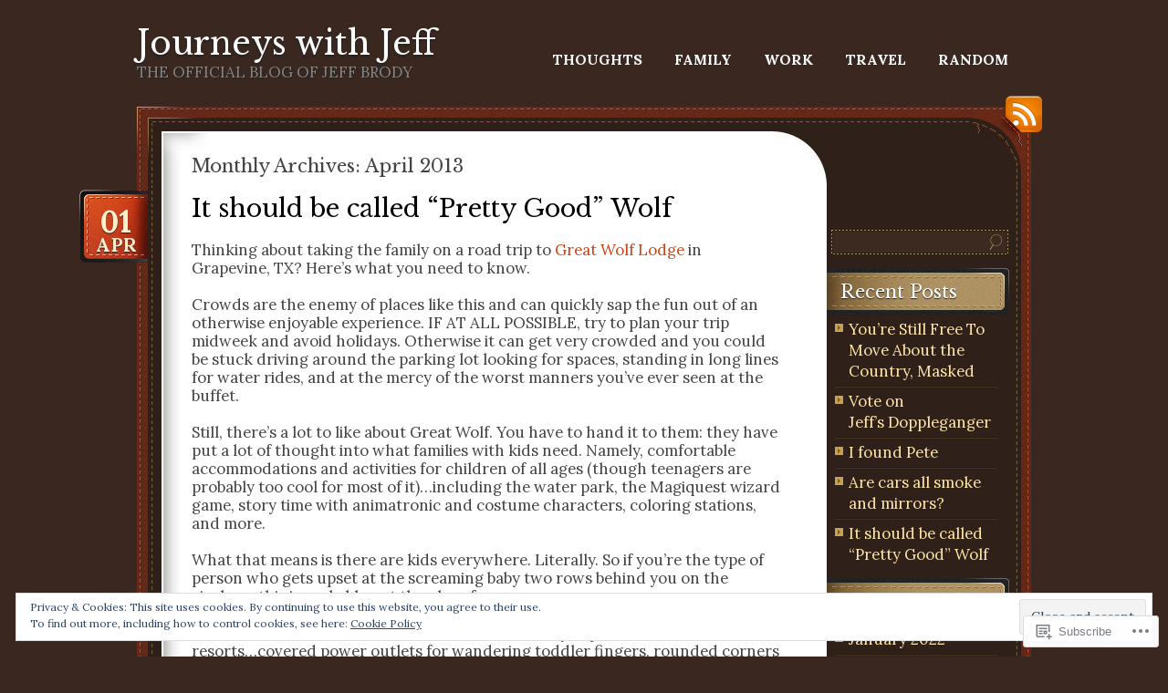

--- FILE ---
content_type: text/html; charset=UTF-8
request_url: https://journeyswithjeff.com/2013/04/
body_size: 21298
content:
<!DOCTYPE html>
<!--[if IE 7]>
<html id="ie7" lang="en">
<![endif]-->
<!--[if (!IE 7)]><!-->
<html lang="en">
<!--<![endif]-->
<head>
<meta charset="UTF-8" />
<title>April | 2013 | Journeys with Jeff</title>
<link rel="profile" href="http://gmpg.org/xfn/11" />
<link rel="pingback" href="https://journeyswithjeff.com/xmlrpc.php" />
<script type="text/javascript">
  WebFontConfig = {"google":{"families":["Libre+Baskerville:r:latin,latin-ext","Lora:r,i,b,bi:latin,latin-ext"]},"api_url":"https:\/\/fonts-api.wp.com\/css"};
  (function() {
    var wf = document.createElement('script');
    wf.src = '/wp-content/plugins/custom-fonts/js/webfont.js';
    wf.type = 'text/javascript';
    wf.async = 'true';
    var s = document.getElementsByTagName('script')[0];
    s.parentNode.insertBefore(wf, s);
	})();
</script><style id="jetpack-custom-fonts-css">.wf-active #site-title{font-family:"Libre Baskerville",serif;font-weight:400;font-style:normal}.wf-active body{font-family:"Lora",serif;font-size:16.9px}.wf-active big{font-size:170.625%}.wf-active #header .description{font-size:16.9px}.wf-active #nav{font-size:15.6px}.wf-active #footer{font-size:14.3px}.wf-active #content .gallery .gallery-caption{font-size:15.6px}.wf-active .post .date span{font-size:20.8px}.wf-active .post .date span.day{font-size:33.8px}.wf-active .post .entry sub, .wf-active .post .entry sup{font-size:1.04em}.wf-active .post .meta{font-family:"Lora",serif;font-size:13px}.wf-active .post .meta .comments-num{font-size:14.3px}.wf-active p.tags{font-size:13px}.wf-active #entry-author-info{font-size:15.6px}.wf-active #calendar_wrap{font-size:15.6px}.wf-active .widgettitle label{font-family:"Lora",serif;font-size:26px}.wf-active .form-allowed-tags{font-size:14.3px}.wf-active #content .comment{font-size:15.6px}.wf-active .comment .comment-meta{font-size:13px}.wf-active .bypostauthor .author{font-size:23.4px}.wf-active h1, .wf-active h2, .wf-active h3, .wf-active h4, .wf-active h5, .wf-active h6{font-weight:400;font-style:normal}.wf-active h1, .wf-active h2, .wf-active h3, .wf-active h4, .wf-active h5, .wf-active h6{font-family:"Libre Baskerville",serif;font-weight:400;font-style:normal}.wf-active #content h1{font-style:normal;font-weight:400}.wf-active #content h2{font-style:normal;font-weight:400}.wf-active #content h3{font-style:normal;font-weight:400}.wf-active #content h4{font-style:normal;font-weight:400}.wf-active #content h5{font-style:normal;font-weight:400}.wf-active #content h6{font-style:normal;font-weight:400}.wf-active #content .entry-title{font-style:normal;font-weight:400}.wf-active .pagetitle{font-style:normal;font-weight:400}.wf-active #content thead th, .wf-active #content tr th{font-weight:400;font-style:normal}.wf-active #content .post-title{font-style:normal;font-weight:400}.wf-active #content #entry-author-info-heading{font-style:normal;font-weight:400}.wf-active #sidebar h4{font-style:normal;font-weight:400}.wf-active #wp-calendar tbody tr th{font-weight:400;font-style:normal}.wf-active #comments-title, .wf-active #respond h3{font-style:normal;font-weight:400}</style>
<meta name='robots' content='max-image-preview:large' />

<!-- Async WordPress.com Remote Login -->
<script id="wpcom_remote_login_js">
var wpcom_remote_login_extra_auth = '';
function wpcom_remote_login_remove_dom_node_id( element_id ) {
	var dom_node = document.getElementById( element_id );
	if ( dom_node ) { dom_node.parentNode.removeChild( dom_node ); }
}
function wpcom_remote_login_remove_dom_node_classes( class_name ) {
	var dom_nodes = document.querySelectorAll( '.' + class_name );
	for ( var i = 0; i < dom_nodes.length; i++ ) {
		dom_nodes[ i ].parentNode.removeChild( dom_nodes[ i ] );
	}
}
function wpcom_remote_login_final_cleanup() {
	wpcom_remote_login_remove_dom_node_classes( "wpcom_remote_login_msg" );
	wpcom_remote_login_remove_dom_node_id( "wpcom_remote_login_key" );
	wpcom_remote_login_remove_dom_node_id( "wpcom_remote_login_validate" );
	wpcom_remote_login_remove_dom_node_id( "wpcom_remote_login_js" );
	wpcom_remote_login_remove_dom_node_id( "wpcom_request_access_iframe" );
	wpcom_remote_login_remove_dom_node_id( "wpcom_request_access_styles" );
}

// Watch for messages back from the remote login
window.addEventListener( "message", function( e ) {
	if ( e.origin === "https://r-login.wordpress.com" ) {
		var data = {};
		try {
			data = JSON.parse( e.data );
		} catch( e ) {
			wpcom_remote_login_final_cleanup();
			return;
		}

		if ( data.msg === 'LOGIN' ) {
			// Clean up the login check iframe
			wpcom_remote_login_remove_dom_node_id( "wpcom_remote_login_key" );

			var id_regex = new RegExp( /^[0-9]+$/ );
			var token_regex = new RegExp( /^.*|.*|.*$/ );
			if (
				token_regex.test( data.token )
				&& id_regex.test( data.wpcomid )
			) {
				// We have everything we need to ask for a login
				var script = document.createElement( "script" );
				script.setAttribute( "id", "wpcom_remote_login_validate" );
				script.src = '/remote-login.php?wpcom_remote_login=validate'
					+ '&wpcomid=' + data.wpcomid
					+ '&token=' + encodeURIComponent( data.token )
					+ '&host=' + window.location.protocol
					+ '//' + window.location.hostname
					+ '&postid=674'
					+ '&is_singular=';
				document.body.appendChild( script );
			}

			return;
		}

		// Safari ITP, not logged in, so redirect
		if ( data.msg === 'LOGIN-REDIRECT' ) {
			window.location = 'https://wordpress.com/log-in?redirect_to=' + window.location.href;
			return;
		}

		// Safari ITP, storage access failed, remove the request
		if ( data.msg === 'LOGIN-REMOVE' ) {
			var css_zap = 'html { -webkit-transition: margin-top 1s; transition: margin-top 1s; } /* 9001 */ html { margin-top: 0 !important; } * html body { margin-top: 0 !important; } @media screen and ( max-width: 782px ) { html { margin-top: 0 !important; } * html body { margin-top: 0 !important; } }';
			var style_zap = document.createElement( 'style' );
			style_zap.type = 'text/css';
			style_zap.appendChild( document.createTextNode( css_zap ) );
			document.body.appendChild( style_zap );

			var e = document.getElementById( 'wpcom_request_access_iframe' );
			e.parentNode.removeChild( e );

			document.cookie = 'wordpress_com_login_access=denied; path=/; max-age=31536000';

			return;
		}

		// Safari ITP
		if ( data.msg === 'REQUEST_ACCESS' ) {
			console.log( 'request access: safari' );

			// Check ITP iframe enable/disable knob
			if ( wpcom_remote_login_extra_auth !== 'safari_itp_iframe' ) {
				return;
			}

			// If we are in a "private window" there is no ITP.
			var private_window = false;
			try {
				var opendb = window.openDatabase( null, null, null, null );
			} catch( e ) {
				private_window = true;
			}

			if ( private_window ) {
				console.log( 'private window' );
				return;
			}

			var iframe = document.createElement( 'iframe' );
			iframe.id = 'wpcom_request_access_iframe';
			iframe.setAttribute( 'scrolling', 'no' );
			iframe.setAttribute( 'sandbox', 'allow-storage-access-by-user-activation allow-scripts allow-same-origin allow-top-navigation-by-user-activation' );
			iframe.src = 'https://r-login.wordpress.com/remote-login.php?wpcom_remote_login=request_access&origin=' + encodeURIComponent( data.origin ) + '&wpcomid=' + encodeURIComponent( data.wpcomid );

			var css = 'html { -webkit-transition: margin-top 1s; transition: margin-top 1s; } /* 9001 */ html { margin-top: 46px !important; } * html body { margin-top: 46px !important; } @media screen and ( max-width: 660px ) { html { margin-top: 71px !important; } * html body { margin-top: 71px !important; } #wpcom_request_access_iframe { display: block; height: 71px !important; } } #wpcom_request_access_iframe { border: 0px; height: 46px; position: fixed; top: 0; left: 0; width: 100%; min-width: 100%; z-index: 99999; background: #23282d; } ';

			var style = document.createElement( 'style' );
			style.type = 'text/css';
			style.id = 'wpcom_request_access_styles';
			style.appendChild( document.createTextNode( css ) );
			document.body.appendChild( style );

			document.body.appendChild( iframe );
		}

		if ( data.msg === 'DONE' ) {
			wpcom_remote_login_final_cleanup();
		}
	}
}, false );

// Inject the remote login iframe after the page has had a chance to load
// more critical resources
window.addEventListener( "DOMContentLoaded", function( e ) {
	var iframe = document.createElement( "iframe" );
	iframe.style.display = "none";
	iframe.setAttribute( "scrolling", "no" );
	iframe.setAttribute( "id", "wpcom_remote_login_key" );
	iframe.src = "https://r-login.wordpress.com/remote-login.php"
		+ "?wpcom_remote_login=key"
		+ "&origin=aHR0cHM6Ly9qb3VybmV5c3dpdGhqZWZmLmNvbQ%3D%3D"
		+ "&wpcomid=30199188"
		+ "&time=" + Math.floor( Date.now() / 1000 );
	document.body.appendChild( iframe );
}, false );
</script>
<link rel='dns-prefetch' href='//s0.wp.com' />
<link rel="alternate" type="application/rss+xml" title="Journeys with Jeff &raquo; Feed" href="https://journeyswithjeff.com/feed/" />
<link rel="alternate" type="application/rss+xml" title="Journeys with Jeff &raquo; Comments Feed" href="https://journeyswithjeff.com/comments/feed/" />
	<script type="text/javascript">
		/* <![CDATA[ */
		function addLoadEvent(func) {
			var oldonload = window.onload;
			if (typeof window.onload != 'function') {
				window.onload = func;
			} else {
				window.onload = function () {
					oldonload();
					func();
				}
			}
		}
		/* ]]> */
	</script>
	<link crossorigin='anonymous' rel='stylesheet' id='all-css-0-1' href='/wp-content/mu-plugins/widgets/eu-cookie-law/templates/style.css?m=1642463000i&cssminify=yes' type='text/css' media='all' />
<style id='wp-emoji-styles-inline-css'>

	img.wp-smiley, img.emoji {
		display: inline !important;
		border: none !important;
		box-shadow: none !important;
		height: 1em !important;
		width: 1em !important;
		margin: 0 0.07em !important;
		vertical-align: -0.1em !important;
		background: none !important;
		padding: 0 !important;
	}
/*# sourceURL=wp-emoji-styles-inline-css */
</style>
<link crossorigin='anonymous' rel='stylesheet' id='all-css-2-1' href='/wp-content/plugins/gutenberg-core/v22.2.0/build/styles/block-library/style.css?m=1764855221i&cssminify=yes' type='text/css' media='all' />
<style id='wp-block-library-inline-css'>
.has-text-align-justify {
	text-align:justify;
}
.has-text-align-justify{text-align:justify;}

/*# sourceURL=wp-block-library-inline-css */
</style><style id='global-styles-inline-css'>
:root{--wp--preset--aspect-ratio--square: 1;--wp--preset--aspect-ratio--4-3: 4/3;--wp--preset--aspect-ratio--3-4: 3/4;--wp--preset--aspect-ratio--3-2: 3/2;--wp--preset--aspect-ratio--2-3: 2/3;--wp--preset--aspect-ratio--16-9: 16/9;--wp--preset--aspect-ratio--9-16: 9/16;--wp--preset--color--black: #000000;--wp--preset--color--cyan-bluish-gray: #abb8c3;--wp--preset--color--white: #ffffff;--wp--preset--color--pale-pink: #f78da7;--wp--preset--color--vivid-red: #cf2e2e;--wp--preset--color--luminous-vivid-orange: #ff6900;--wp--preset--color--luminous-vivid-amber: #fcb900;--wp--preset--color--light-green-cyan: #7bdcb5;--wp--preset--color--vivid-green-cyan: #00d084;--wp--preset--color--pale-cyan-blue: #8ed1fc;--wp--preset--color--vivid-cyan-blue: #0693e3;--wp--preset--color--vivid-purple: #9b51e0;--wp--preset--gradient--vivid-cyan-blue-to-vivid-purple: linear-gradient(135deg,rgb(6,147,227) 0%,rgb(155,81,224) 100%);--wp--preset--gradient--light-green-cyan-to-vivid-green-cyan: linear-gradient(135deg,rgb(122,220,180) 0%,rgb(0,208,130) 100%);--wp--preset--gradient--luminous-vivid-amber-to-luminous-vivid-orange: linear-gradient(135deg,rgb(252,185,0) 0%,rgb(255,105,0) 100%);--wp--preset--gradient--luminous-vivid-orange-to-vivid-red: linear-gradient(135deg,rgb(255,105,0) 0%,rgb(207,46,46) 100%);--wp--preset--gradient--very-light-gray-to-cyan-bluish-gray: linear-gradient(135deg,rgb(238,238,238) 0%,rgb(169,184,195) 100%);--wp--preset--gradient--cool-to-warm-spectrum: linear-gradient(135deg,rgb(74,234,220) 0%,rgb(151,120,209) 20%,rgb(207,42,186) 40%,rgb(238,44,130) 60%,rgb(251,105,98) 80%,rgb(254,248,76) 100%);--wp--preset--gradient--blush-light-purple: linear-gradient(135deg,rgb(255,206,236) 0%,rgb(152,150,240) 100%);--wp--preset--gradient--blush-bordeaux: linear-gradient(135deg,rgb(254,205,165) 0%,rgb(254,45,45) 50%,rgb(107,0,62) 100%);--wp--preset--gradient--luminous-dusk: linear-gradient(135deg,rgb(255,203,112) 0%,rgb(199,81,192) 50%,rgb(65,88,208) 100%);--wp--preset--gradient--pale-ocean: linear-gradient(135deg,rgb(255,245,203) 0%,rgb(182,227,212) 50%,rgb(51,167,181) 100%);--wp--preset--gradient--electric-grass: linear-gradient(135deg,rgb(202,248,128) 0%,rgb(113,206,126) 100%);--wp--preset--gradient--midnight: linear-gradient(135deg,rgb(2,3,129) 0%,rgb(40,116,252) 100%);--wp--preset--font-size--small: 13px;--wp--preset--font-size--medium: 20px;--wp--preset--font-size--large: 36px;--wp--preset--font-size--x-large: 42px;--wp--preset--font-family--albert-sans: 'Albert Sans', sans-serif;--wp--preset--font-family--alegreya: Alegreya, serif;--wp--preset--font-family--arvo: Arvo, serif;--wp--preset--font-family--bodoni-moda: 'Bodoni Moda', serif;--wp--preset--font-family--bricolage-grotesque: 'Bricolage Grotesque', sans-serif;--wp--preset--font-family--cabin: Cabin, sans-serif;--wp--preset--font-family--chivo: Chivo, sans-serif;--wp--preset--font-family--commissioner: Commissioner, sans-serif;--wp--preset--font-family--cormorant: Cormorant, serif;--wp--preset--font-family--courier-prime: 'Courier Prime', monospace;--wp--preset--font-family--crimson-pro: 'Crimson Pro', serif;--wp--preset--font-family--dm-mono: 'DM Mono', monospace;--wp--preset--font-family--dm-sans: 'DM Sans', sans-serif;--wp--preset--font-family--dm-serif-display: 'DM Serif Display', serif;--wp--preset--font-family--domine: Domine, serif;--wp--preset--font-family--eb-garamond: 'EB Garamond', serif;--wp--preset--font-family--epilogue: Epilogue, sans-serif;--wp--preset--font-family--fahkwang: Fahkwang, sans-serif;--wp--preset--font-family--figtree: Figtree, sans-serif;--wp--preset--font-family--fira-sans: 'Fira Sans', sans-serif;--wp--preset--font-family--fjalla-one: 'Fjalla One', sans-serif;--wp--preset--font-family--fraunces: Fraunces, serif;--wp--preset--font-family--gabarito: Gabarito, system-ui;--wp--preset--font-family--ibm-plex-mono: 'IBM Plex Mono', monospace;--wp--preset--font-family--ibm-plex-sans: 'IBM Plex Sans', sans-serif;--wp--preset--font-family--ibarra-real-nova: 'Ibarra Real Nova', serif;--wp--preset--font-family--instrument-serif: 'Instrument Serif', serif;--wp--preset--font-family--inter: Inter, sans-serif;--wp--preset--font-family--josefin-sans: 'Josefin Sans', sans-serif;--wp--preset--font-family--jost: Jost, sans-serif;--wp--preset--font-family--libre-baskerville: 'Libre Baskerville', serif;--wp--preset--font-family--libre-franklin: 'Libre Franklin', sans-serif;--wp--preset--font-family--literata: Literata, serif;--wp--preset--font-family--lora: Lora, serif;--wp--preset--font-family--merriweather: Merriweather, serif;--wp--preset--font-family--montserrat: Montserrat, sans-serif;--wp--preset--font-family--newsreader: Newsreader, serif;--wp--preset--font-family--noto-sans-mono: 'Noto Sans Mono', sans-serif;--wp--preset--font-family--nunito: Nunito, sans-serif;--wp--preset--font-family--open-sans: 'Open Sans', sans-serif;--wp--preset--font-family--overpass: Overpass, sans-serif;--wp--preset--font-family--pt-serif: 'PT Serif', serif;--wp--preset--font-family--petrona: Petrona, serif;--wp--preset--font-family--piazzolla: Piazzolla, serif;--wp--preset--font-family--playfair-display: 'Playfair Display', serif;--wp--preset--font-family--plus-jakarta-sans: 'Plus Jakarta Sans', sans-serif;--wp--preset--font-family--poppins: Poppins, sans-serif;--wp--preset--font-family--raleway: Raleway, sans-serif;--wp--preset--font-family--roboto: Roboto, sans-serif;--wp--preset--font-family--roboto-slab: 'Roboto Slab', serif;--wp--preset--font-family--rubik: Rubik, sans-serif;--wp--preset--font-family--rufina: Rufina, serif;--wp--preset--font-family--sora: Sora, sans-serif;--wp--preset--font-family--source-sans-3: 'Source Sans 3', sans-serif;--wp--preset--font-family--source-serif-4: 'Source Serif 4', serif;--wp--preset--font-family--space-mono: 'Space Mono', monospace;--wp--preset--font-family--syne: Syne, sans-serif;--wp--preset--font-family--texturina: Texturina, serif;--wp--preset--font-family--urbanist: Urbanist, sans-serif;--wp--preset--font-family--work-sans: 'Work Sans', sans-serif;--wp--preset--spacing--20: 0.44rem;--wp--preset--spacing--30: 0.67rem;--wp--preset--spacing--40: 1rem;--wp--preset--spacing--50: 1.5rem;--wp--preset--spacing--60: 2.25rem;--wp--preset--spacing--70: 3.38rem;--wp--preset--spacing--80: 5.06rem;--wp--preset--shadow--natural: 6px 6px 9px rgba(0, 0, 0, 0.2);--wp--preset--shadow--deep: 12px 12px 50px rgba(0, 0, 0, 0.4);--wp--preset--shadow--sharp: 6px 6px 0px rgba(0, 0, 0, 0.2);--wp--preset--shadow--outlined: 6px 6px 0px -3px rgb(255, 255, 255), 6px 6px rgb(0, 0, 0);--wp--preset--shadow--crisp: 6px 6px 0px rgb(0, 0, 0);}:where(.is-layout-flex){gap: 0.5em;}:where(.is-layout-grid){gap: 0.5em;}body .is-layout-flex{display: flex;}.is-layout-flex{flex-wrap: wrap;align-items: center;}.is-layout-flex > :is(*, div){margin: 0;}body .is-layout-grid{display: grid;}.is-layout-grid > :is(*, div){margin: 0;}:where(.wp-block-columns.is-layout-flex){gap: 2em;}:where(.wp-block-columns.is-layout-grid){gap: 2em;}:where(.wp-block-post-template.is-layout-flex){gap: 1.25em;}:where(.wp-block-post-template.is-layout-grid){gap: 1.25em;}.has-black-color{color: var(--wp--preset--color--black) !important;}.has-cyan-bluish-gray-color{color: var(--wp--preset--color--cyan-bluish-gray) !important;}.has-white-color{color: var(--wp--preset--color--white) !important;}.has-pale-pink-color{color: var(--wp--preset--color--pale-pink) !important;}.has-vivid-red-color{color: var(--wp--preset--color--vivid-red) !important;}.has-luminous-vivid-orange-color{color: var(--wp--preset--color--luminous-vivid-orange) !important;}.has-luminous-vivid-amber-color{color: var(--wp--preset--color--luminous-vivid-amber) !important;}.has-light-green-cyan-color{color: var(--wp--preset--color--light-green-cyan) !important;}.has-vivid-green-cyan-color{color: var(--wp--preset--color--vivid-green-cyan) !important;}.has-pale-cyan-blue-color{color: var(--wp--preset--color--pale-cyan-blue) !important;}.has-vivid-cyan-blue-color{color: var(--wp--preset--color--vivid-cyan-blue) !important;}.has-vivid-purple-color{color: var(--wp--preset--color--vivid-purple) !important;}.has-black-background-color{background-color: var(--wp--preset--color--black) !important;}.has-cyan-bluish-gray-background-color{background-color: var(--wp--preset--color--cyan-bluish-gray) !important;}.has-white-background-color{background-color: var(--wp--preset--color--white) !important;}.has-pale-pink-background-color{background-color: var(--wp--preset--color--pale-pink) !important;}.has-vivid-red-background-color{background-color: var(--wp--preset--color--vivid-red) !important;}.has-luminous-vivid-orange-background-color{background-color: var(--wp--preset--color--luminous-vivid-orange) !important;}.has-luminous-vivid-amber-background-color{background-color: var(--wp--preset--color--luminous-vivid-amber) !important;}.has-light-green-cyan-background-color{background-color: var(--wp--preset--color--light-green-cyan) !important;}.has-vivid-green-cyan-background-color{background-color: var(--wp--preset--color--vivid-green-cyan) !important;}.has-pale-cyan-blue-background-color{background-color: var(--wp--preset--color--pale-cyan-blue) !important;}.has-vivid-cyan-blue-background-color{background-color: var(--wp--preset--color--vivid-cyan-blue) !important;}.has-vivid-purple-background-color{background-color: var(--wp--preset--color--vivid-purple) !important;}.has-black-border-color{border-color: var(--wp--preset--color--black) !important;}.has-cyan-bluish-gray-border-color{border-color: var(--wp--preset--color--cyan-bluish-gray) !important;}.has-white-border-color{border-color: var(--wp--preset--color--white) !important;}.has-pale-pink-border-color{border-color: var(--wp--preset--color--pale-pink) !important;}.has-vivid-red-border-color{border-color: var(--wp--preset--color--vivid-red) !important;}.has-luminous-vivid-orange-border-color{border-color: var(--wp--preset--color--luminous-vivid-orange) !important;}.has-luminous-vivid-amber-border-color{border-color: var(--wp--preset--color--luminous-vivid-amber) !important;}.has-light-green-cyan-border-color{border-color: var(--wp--preset--color--light-green-cyan) !important;}.has-vivid-green-cyan-border-color{border-color: var(--wp--preset--color--vivid-green-cyan) !important;}.has-pale-cyan-blue-border-color{border-color: var(--wp--preset--color--pale-cyan-blue) !important;}.has-vivid-cyan-blue-border-color{border-color: var(--wp--preset--color--vivid-cyan-blue) !important;}.has-vivid-purple-border-color{border-color: var(--wp--preset--color--vivid-purple) !important;}.has-vivid-cyan-blue-to-vivid-purple-gradient-background{background: var(--wp--preset--gradient--vivid-cyan-blue-to-vivid-purple) !important;}.has-light-green-cyan-to-vivid-green-cyan-gradient-background{background: var(--wp--preset--gradient--light-green-cyan-to-vivid-green-cyan) !important;}.has-luminous-vivid-amber-to-luminous-vivid-orange-gradient-background{background: var(--wp--preset--gradient--luminous-vivid-amber-to-luminous-vivid-orange) !important;}.has-luminous-vivid-orange-to-vivid-red-gradient-background{background: var(--wp--preset--gradient--luminous-vivid-orange-to-vivid-red) !important;}.has-very-light-gray-to-cyan-bluish-gray-gradient-background{background: var(--wp--preset--gradient--very-light-gray-to-cyan-bluish-gray) !important;}.has-cool-to-warm-spectrum-gradient-background{background: var(--wp--preset--gradient--cool-to-warm-spectrum) !important;}.has-blush-light-purple-gradient-background{background: var(--wp--preset--gradient--blush-light-purple) !important;}.has-blush-bordeaux-gradient-background{background: var(--wp--preset--gradient--blush-bordeaux) !important;}.has-luminous-dusk-gradient-background{background: var(--wp--preset--gradient--luminous-dusk) !important;}.has-pale-ocean-gradient-background{background: var(--wp--preset--gradient--pale-ocean) !important;}.has-electric-grass-gradient-background{background: var(--wp--preset--gradient--electric-grass) !important;}.has-midnight-gradient-background{background: var(--wp--preset--gradient--midnight) !important;}.has-small-font-size{font-size: var(--wp--preset--font-size--small) !important;}.has-medium-font-size{font-size: var(--wp--preset--font-size--medium) !important;}.has-large-font-size{font-size: var(--wp--preset--font-size--large) !important;}.has-x-large-font-size{font-size: var(--wp--preset--font-size--x-large) !important;}.has-albert-sans-font-family{font-family: var(--wp--preset--font-family--albert-sans) !important;}.has-alegreya-font-family{font-family: var(--wp--preset--font-family--alegreya) !important;}.has-arvo-font-family{font-family: var(--wp--preset--font-family--arvo) !important;}.has-bodoni-moda-font-family{font-family: var(--wp--preset--font-family--bodoni-moda) !important;}.has-bricolage-grotesque-font-family{font-family: var(--wp--preset--font-family--bricolage-grotesque) !important;}.has-cabin-font-family{font-family: var(--wp--preset--font-family--cabin) !important;}.has-chivo-font-family{font-family: var(--wp--preset--font-family--chivo) !important;}.has-commissioner-font-family{font-family: var(--wp--preset--font-family--commissioner) !important;}.has-cormorant-font-family{font-family: var(--wp--preset--font-family--cormorant) !important;}.has-courier-prime-font-family{font-family: var(--wp--preset--font-family--courier-prime) !important;}.has-crimson-pro-font-family{font-family: var(--wp--preset--font-family--crimson-pro) !important;}.has-dm-mono-font-family{font-family: var(--wp--preset--font-family--dm-mono) !important;}.has-dm-sans-font-family{font-family: var(--wp--preset--font-family--dm-sans) !important;}.has-dm-serif-display-font-family{font-family: var(--wp--preset--font-family--dm-serif-display) !important;}.has-domine-font-family{font-family: var(--wp--preset--font-family--domine) !important;}.has-eb-garamond-font-family{font-family: var(--wp--preset--font-family--eb-garamond) !important;}.has-epilogue-font-family{font-family: var(--wp--preset--font-family--epilogue) !important;}.has-fahkwang-font-family{font-family: var(--wp--preset--font-family--fahkwang) !important;}.has-figtree-font-family{font-family: var(--wp--preset--font-family--figtree) !important;}.has-fira-sans-font-family{font-family: var(--wp--preset--font-family--fira-sans) !important;}.has-fjalla-one-font-family{font-family: var(--wp--preset--font-family--fjalla-one) !important;}.has-fraunces-font-family{font-family: var(--wp--preset--font-family--fraunces) !important;}.has-gabarito-font-family{font-family: var(--wp--preset--font-family--gabarito) !important;}.has-ibm-plex-mono-font-family{font-family: var(--wp--preset--font-family--ibm-plex-mono) !important;}.has-ibm-plex-sans-font-family{font-family: var(--wp--preset--font-family--ibm-plex-sans) !important;}.has-ibarra-real-nova-font-family{font-family: var(--wp--preset--font-family--ibarra-real-nova) !important;}.has-instrument-serif-font-family{font-family: var(--wp--preset--font-family--instrument-serif) !important;}.has-inter-font-family{font-family: var(--wp--preset--font-family--inter) !important;}.has-josefin-sans-font-family{font-family: var(--wp--preset--font-family--josefin-sans) !important;}.has-jost-font-family{font-family: var(--wp--preset--font-family--jost) !important;}.has-libre-baskerville-font-family{font-family: var(--wp--preset--font-family--libre-baskerville) !important;}.has-libre-franklin-font-family{font-family: var(--wp--preset--font-family--libre-franklin) !important;}.has-literata-font-family{font-family: var(--wp--preset--font-family--literata) !important;}.has-lora-font-family{font-family: var(--wp--preset--font-family--lora) !important;}.has-merriweather-font-family{font-family: var(--wp--preset--font-family--merriweather) !important;}.has-montserrat-font-family{font-family: var(--wp--preset--font-family--montserrat) !important;}.has-newsreader-font-family{font-family: var(--wp--preset--font-family--newsreader) !important;}.has-noto-sans-mono-font-family{font-family: var(--wp--preset--font-family--noto-sans-mono) !important;}.has-nunito-font-family{font-family: var(--wp--preset--font-family--nunito) !important;}.has-open-sans-font-family{font-family: var(--wp--preset--font-family--open-sans) !important;}.has-overpass-font-family{font-family: var(--wp--preset--font-family--overpass) !important;}.has-pt-serif-font-family{font-family: var(--wp--preset--font-family--pt-serif) !important;}.has-petrona-font-family{font-family: var(--wp--preset--font-family--petrona) !important;}.has-piazzolla-font-family{font-family: var(--wp--preset--font-family--piazzolla) !important;}.has-playfair-display-font-family{font-family: var(--wp--preset--font-family--playfair-display) !important;}.has-plus-jakarta-sans-font-family{font-family: var(--wp--preset--font-family--plus-jakarta-sans) !important;}.has-poppins-font-family{font-family: var(--wp--preset--font-family--poppins) !important;}.has-raleway-font-family{font-family: var(--wp--preset--font-family--raleway) !important;}.has-roboto-font-family{font-family: var(--wp--preset--font-family--roboto) !important;}.has-roboto-slab-font-family{font-family: var(--wp--preset--font-family--roboto-slab) !important;}.has-rubik-font-family{font-family: var(--wp--preset--font-family--rubik) !important;}.has-rufina-font-family{font-family: var(--wp--preset--font-family--rufina) !important;}.has-sora-font-family{font-family: var(--wp--preset--font-family--sora) !important;}.has-source-sans-3-font-family{font-family: var(--wp--preset--font-family--source-sans-3) !important;}.has-source-serif-4-font-family{font-family: var(--wp--preset--font-family--source-serif-4) !important;}.has-space-mono-font-family{font-family: var(--wp--preset--font-family--space-mono) !important;}.has-syne-font-family{font-family: var(--wp--preset--font-family--syne) !important;}.has-texturina-font-family{font-family: var(--wp--preset--font-family--texturina) !important;}.has-urbanist-font-family{font-family: var(--wp--preset--font-family--urbanist) !important;}.has-work-sans-font-family{font-family: var(--wp--preset--font-family--work-sans) !important;}
/*# sourceURL=global-styles-inline-css */
</style>

<style id='classic-theme-styles-inline-css'>
/*! This file is auto-generated */
.wp-block-button__link{color:#fff;background-color:#32373c;border-radius:9999px;box-shadow:none;text-decoration:none;padding:calc(.667em + 2px) calc(1.333em + 2px);font-size:1.125em}.wp-block-file__button{background:#32373c;color:#fff;text-decoration:none}
/*# sourceURL=/wp-includes/css/classic-themes.min.css */
</style>
<link crossorigin='anonymous' rel='stylesheet' id='all-css-4-1' href='/_static/??-eJyNkFFuwzAIQC80ghK1S/cx9SyOQxNvtrGM3aq3L1mlLVWraD8I0HsIwEsCy7FQLJh8nVwUtDx4tt+CXdMemhbEheQJMp2bHY5Oyi8BUq6eGivyhqtBocLfrEzaD8mUhQg0OkOegmJb2iWpA8OQMomAxuBqgDKrKE/evY2pDmhntoyvt3rCLHvOgiOdTPXlv5aL9o7Cz5JbV2TSN02aTqjUqtySJmLQ55riOD4UcPLG5UU9hs+2f+/2Xd9+HL5upqantg==&cssminify=yes' type='text/css' media='all' />
<link crossorigin='anonymous' rel='stylesheet' id='print-css-5-1' href='/wp-content/mu-plugins/global-print/global-print.css?m=1465851035i&cssminify=yes' type='text/css' media='print' />
<style id='jetpack-global-styles-frontend-style-inline-css'>
:root { --font-headings: unset; --font-base: unset; --font-headings-default: -apple-system,BlinkMacSystemFont,"Segoe UI",Roboto,Oxygen-Sans,Ubuntu,Cantarell,"Helvetica Neue",sans-serif; --font-base-default: -apple-system,BlinkMacSystemFont,"Segoe UI",Roboto,Oxygen-Sans,Ubuntu,Cantarell,"Helvetica Neue",sans-serif;}
/*# sourceURL=jetpack-global-styles-frontend-style-inline-css */
</style>
<link crossorigin='anonymous' rel='stylesheet' id='all-css-8-1' href='/wp-content/themes/h4/global.css?m=1420737423i&cssminify=yes' type='text/css' media='all' />
<script type="text/javascript" id="wpcom-actionbar-placeholder-js-extra">
/* <![CDATA[ */
var actionbardata = {"siteID":"30199188","postID":"0","siteURL":"https://journeyswithjeff.com","xhrURL":"https://journeyswithjeff.com/wp-admin/admin-ajax.php","nonce":"bdae942ed4","isLoggedIn":"","statusMessage":"","subsEmailDefault":"instantly","proxyScriptUrl":"https://s0.wp.com/wp-content/js/wpcom-proxy-request.js?m=1513050504i&amp;ver=20211021","i18n":{"followedText":"New posts from this site will now appear in your \u003Ca href=\"https://wordpress.com/reader\"\u003EReader\u003C/a\u003E","foldBar":"Collapse this bar","unfoldBar":"Expand this bar","shortLinkCopied":"Shortlink copied to clipboard."}};
//# sourceURL=wpcom-actionbar-placeholder-js-extra
/* ]]> */
</script>
<script type="text/javascript" id="jetpack-mu-wpcom-settings-js-before">
/* <![CDATA[ */
var JETPACK_MU_WPCOM_SETTINGS = {"assetsUrl":"https://s0.wp.com/wp-content/mu-plugins/jetpack-mu-wpcom-plugin/sun/jetpack_vendor/automattic/jetpack-mu-wpcom/src/build/"};
//# sourceURL=jetpack-mu-wpcom-settings-js-before
/* ]]> */
</script>
<script crossorigin='anonymous' type='text/javascript'  src='/_static/??/wp-content/js/rlt-proxy.js,/wp-content/blog-plugins/wordads-classes/js/cmp/v2/cmp-non-gdpr.js?m=1720530689j'></script>
<script type="text/javascript" id="rlt-proxy-js-after">
/* <![CDATA[ */
	rltInitialize( {"token":null,"iframeOrigins":["https:\/\/widgets.wp.com"]} );
//# sourceURL=rlt-proxy-js-after
/* ]]> */
</script>
<link rel="EditURI" type="application/rsd+xml" title="RSD" href="https://journeyswithjeff.wordpress.com/xmlrpc.php?rsd" />
<meta name="generator" content="WordPress.com" />

<!-- Jetpack Open Graph Tags -->
<meta property="og:type" content="website" />
<meta property="og:title" content="April 2013 &#8211; Journeys with Jeff" />
<meta property="og:site_name" content="Journeys with Jeff" />
<meta property="og:image" content="https://journeyswithjeff.com/wp-content/uploads/2023/12/cropped-journeys-with-jeff-watermark.png?w=200" />
<meta property="og:image:width" content="200" />
<meta property="og:image:height" content="200" />
<meta property="og:image:alt" content="" />
<meta property="og:locale" content="en_US" />
<meta name="twitter:creator" content="@jeffbrody" />

<!-- End Jetpack Open Graph Tags -->
<link rel='openid.server' href='https://journeyswithjeff.com/?openidserver=1' />
<link rel='openid.delegate' href='https://journeyswithjeff.com/' />
<link rel="search" type="application/opensearchdescription+xml" href="https://journeyswithjeff.com/osd.xml" title="Journeys with Jeff" />
<link rel="search" type="application/opensearchdescription+xml" href="https://s1.wp.com/opensearch.xml" title="WordPress.com" />
<meta name="description" content="1 post published by Jeff Brody during April 2013" />
		<script type="text/javascript">

			window.doNotSellCallback = function() {

				var linkElements = [
					'a[href="https://wordpress.com/?ref=footer_blog"]',
					'a[href="https://wordpress.com/?ref=footer_website"]',
					'a[href="https://wordpress.com/?ref=vertical_footer"]',
					'a[href^="https://wordpress.com/?ref=footer_segment_"]',
				].join(',');

				var dnsLink = document.createElement( 'a' );
				dnsLink.href = 'https://wordpress.com/advertising-program-optout/';
				dnsLink.classList.add( 'do-not-sell-link' );
				dnsLink.rel = 'nofollow';
				dnsLink.style.marginLeft = '0.5em';
				dnsLink.textContent = 'Do Not Sell or Share My Personal Information';

				var creditLinks = document.querySelectorAll( linkElements );

				if ( 0 === creditLinks.length ) {
					return false;
				}

				Array.prototype.forEach.call( creditLinks, function( el ) {
					el.insertAdjacentElement( 'afterend', dnsLink );
				});

				return true;
			};

		</script>
		<link rel="icon" href="https://journeyswithjeff.com/wp-content/uploads/2023/12/cropped-journeys-with-jeff-watermark.png?w=32" sizes="32x32" />
<link rel="icon" href="https://journeyswithjeff.com/wp-content/uploads/2023/12/cropped-journeys-with-jeff-watermark.png?w=192" sizes="192x192" />
<link rel="apple-touch-icon" href="https://journeyswithjeff.com/wp-content/uploads/2023/12/cropped-journeys-with-jeff-watermark.png?w=180" />
<meta name="msapplication-TileImage" content="https://journeyswithjeff.com/wp-content/uploads/2023/12/cropped-journeys-with-jeff-watermark.png?w=270" />
<script type="text/javascript">
	window.google_analytics_uacct = "UA-52447-2";
</script>

<script type="text/javascript">
	var _gaq = _gaq || [];
	_gaq.push(['_setAccount', 'UA-52447-2']);
	_gaq.push(['_gat._anonymizeIp']);
	_gaq.push(['_setDomainName', 'none']);
	_gaq.push(['_setAllowLinker', true]);
	_gaq.push(['_initData']);
	_gaq.push(['_trackPageview']);

	(function() {
		var ga = document.createElement('script'); ga.type = 'text/javascript'; ga.async = true;
		ga.src = ('https:' == document.location.protocol ? 'https://ssl' : 'http://www') + '.google-analytics.com/ga.js';
		(document.getElementsByTagName('head')[0] || document.getElementsByTagName('body')[0]).appendChild(ga);
	})();
</script>
<link crossorigin='anonymous' rel='stylesheet' id='all-css-0-3' href='/wp-content/mu-plugins/jetpack-plugin/sun/_inc/build/subscriptions/subscriptions.min.css?m=1753981412i&cssminify=yes' type='text/css' media='all' />
</head>
<body class="archive date wp-theme-pubchoco customizer-styles-applied color-default jetpack-reblog-enabled">

<div id="page">
	<div id="header" class="clear-fix">
		<div id="logo">
						<h3 id="site-title">
				<span>
					<a href="https://journeyswithjeff.com/" title="Journeys with Jeff" rel="home">Journeys with Jeff</a>
				</span>
			</h3>
			<div class="description">The official blog of Jeff Brody</div>

		</div><!-- #logo -->

		<div id="nav">
			<ul id="menu-categories" class="menu"><li id="menu-item-63" class="menu-item menu-item-type-taxonomy menu-item-object-category menu-item-63"><a href="https://journeyswithjeff.com/category/thoughts/">Thoughts</a></li>
<li id="menu-item-60" class="menu-item menu-item-type-taxonomy menu-item-object-category menu-item-60"><a href="https://journeyswithjeff.com/category/family/">Family</a></li>
<li id="menu-item-59" class="menu-item menu-item-type-taxonomy menu-item-object-category menu-item-59"><a href="https://journeyswithjeff.com/category/work/">Work</a></li>
<li id="menu-item-61" class="menu-item menu-item-type-taxonomy menu-item-object-category menu-item-61"><a href="https://journeyswithjeff.com/category/travel/">Travel</a></li>
<li id="menu-item-62" class="menu-item menu-item-type-taxonomy menu-item-object-category menu-item-62"><a href="https://journeyswithjeff.com/category/random/">Random</a></li>
</ul>		</div><!-- #nav -->

	</div><!-- #header -->

	<div id="main">
		<a href="https://journeyswithjeff.com/feed/rss/" id="rss-link">RSS</a>
		<div id="main-top">
			<div id="main-bot" class="clear-fix">
				<div id="content">

	<h1 class="pagetitle">
		Monthly Archives: <span>April 2013</span>	</h1>

	<div class="list-page">
		
		<div class="post post-674 type-post status-publish format-standard hentry category-family category-travel tag-dallas tag-family-vacation tag-grapevine tag-travel-2">

		
				<h2 class="post-title">
							<a href="https://journeyswithjeff.com/2013/04/01/it-should-be-called-pretty-good-wolf/" rel="bookmark">It should be called &#8220;Pretty Good&#8221;&nbsp;Wolf</a>
					</h2>
	
				<div class="date">
			<div class="bg">
								<a href="https://journeyswithjeff.com/2013/04/01/it-should-be-called-pretty-good-wolf/" rel="bookmark" title="Permalink to It should be called &#8220;Pretty Good&#8221;&nbsp;Wolf">
					<span class="day">01</span>
					<span>Apr</span>
				</a>
							</div>
		</div><!-- .date -->
	
	<div class="entry">
		
		<p>Thinking about taking the family on a road trip to <a href="http://www.greatwolf.com/">Great Wolf Lodge</a> in Grapevine, TX? Here&#8217;s what you need to know. </p>
<p>Crowds are the enemy of places like this and can quickly sap the fun out of an otherwise enjoyable experience. IF AT ALL POSSIBLE, try to plan your trip midweek and avoid holidays. Otherwise it can get very crowded and you could be stuck driving around the parking lot looking for spaces, standing in long lines for water rides, and at the mercy of the worst manners you&#8217;ve ever seen at the buffet. </p>
<p>Still, there&#8217;s a lot to like about Great Wolf. You have to hand it to them: they have put a lot of thought into what families with kids need. Namely, comfortable accommodations and activities for children of all ages (though teenagers are probably too cool for most of it)&#8230;including the water park, the Magiquest wizard game, story time with animatronic and costume characters, coloring stations, and more. </p>
<p>What that means is there are kids everywhere. Literally. So if you&#8217;re the type of person who gets upset at the screaming baby two rows behind you on the airplane, this is probably not the place for you. </p>
<p>But for families there are lots of little touches that you just don&#8217;t find at other resorts&#8230;covered power outlets for wandering toddler fingers, rounded corners on the furniture and large spacious room with sleeping options. And there is just enough for the adults too &#8211; a decent bar, Starbucks, hot tub and a spa. As this was our 3rd visit here, we felt comfortable letting our 11-year old and his friends roam around most of the day without much supervision, checking in occasionally, though some parents will want to stick closer by. </p>
<p>Here are a few more pros and cons&#8230;</p>
<p><strong>PROS</strong><br />
&#8211; Everything under one roof<br />
&#8211; Nice bar, Starbucks for adults<br />
&#8211; Older kids can go around on their own<br />
&#8211; Life guards are very good and alert<br />
&#8211; Free wifi (not very fast but solid connections in most locations)<br />
&#8211; Lots of activities<br />
&#8211; Can be reasonable if you wait for a good deal </p>
<p><strong>CONS</strong><br />
&#8211; Kids running around everywhere (well, what did you expect?) including the hallways outside the guest rooms<br />
&#8211; Chlorine smell is overwhelming as soon as you walk in the water park<br />
&#8211; Very loud inside water park<br />
&#8211; Water is tooooo cold! You might get used to it eventually but it sure is less enjoyable than it could be. Almost everyone agrees it&#8217;s just too cold, especially for an indoor water park.<br />
&#8211; Food is adequate, but will not blow you away. It&#8217;s basically equivalent to a Golden Corral or similar. And overpriced for the quality. But it&#8217;s convenient and edible.<br />
&#8211; If you have a room at the end of the hallway, you will be in for some very long walks.<br />
&#8211; Crowded at times</p>
<p>So what do you think? Have you been to Great Wolf?  How was your stay?</p>
<p><a href="https://journeyswithjeff.com/wp-content/uploads/2013/04/20130401-1921301.jpg"><img src="https://journeyswithjeff.com/wp-content/uploads/2013/04/20130401-1921301.jpg?w=645" alt="20130401-192130.jpg" class="alignnone size-full" /></a></p>
<p><a href="https://journeyswithjeff.com/wp-content/uploads/2013/04/20130401-192149.jpg"><img src="https://journeyswithjeff.com/wp-content/uploads/2013/04/20130401-192149.jpg?w=645" alt="20130401-192149.jpg" class="alignnone size-full" /></a></p>
<p><a href="https://journeyswithjeff.com/wp-content/uploads/2013/04/20130401-192201.jpg"><img src="https://journeyswithjeff.com/wp-content/uploads/2013/04/20130401-192201.jpg?w=645" alt="20130401-192201.jpg" class="alignnone size-full" /></a></p>
<p><a href="https://journeyswithjeff.com/wp-content/uploads/2013/04/20130401-192210.jpg"><img src="https://journeyswithjeff.com/wp-content/uploads/2013/04/20130401-192210.jpg?w=645" alt="20130401-192210.jpg" class="alignnone size-full" /></a></p>

		<div class="cl">&nbsp;</div>

		
			</div><!-- .entry -->

				<div class="meta">
			<div class="bg">
				<span class="comments-num"><a href="https://journeyswithjeff.com/2013/04/01/it-should-be-called-pretty-good-wolf/#comments">2 Comments</a></span>
				<p>Posted by <a href="https://journeyswithjeff.com/author/jbrody00/" title="Posts by Jeff Brody" rel="author">Jeff Brody</a> on April 1, 2013 in <a href="https://journeyswithjeff.com/category/family/" rel="category tag">Family</a>, <a href="https://journeyswithjeff.com/category/travel/" rel="category tag">Travel</a></p>
			</div>
			<div class="bot">&nbsp;</div>
		</div><!-- .meta -->
		<p class="tags">Tags: <a href="https://journeyswithjeff.com/tag/dallas/" rel="tag">Dallas</a>, <a href="https://journeyswithjeff.com/tag/family-vacation/" rel="tag">family vacation</a>, <a href="https://journeyswithjeff.com/tag/grapevine/" rel="tag">Grapevine</a>, <a href="https://journeyswithjeff.com/tag/travel-2/" rel="tag">travel</a></p>	</div>
			</div><!-- #list-page -->



				</div><!-- END Content -->
				<div id="sidebar">
										<ul class="xoxo">
						<li id="search-2" class="widget widget_search"><form action="https://journeyswithjeff.com/" id="searchform" method="get">
	<label for="s" class="screen-reader-text">Search</label>
	<div class="field-place">
		<input type="text" class="field" id="s" name="s" value=""/>
		<input type="submit" class="button" value="Search" id="searchsubmit"/>
	</div>
</form></li>
		<li id="recent-posts-2" class="widget widget_recent_entries">
		<h4 class="widgettitle">Recent Posts</h4>
		<ul>
											<li>
					<a href="https://journeyswithjeff.com/2022/01/11/youre-still-free-to-move-about-the-country-masked/">You’re Still Free To Move About the Country,&nbsp;Masked</a>
									</li>
											<li>
					<a href="https://journeyswithjeff.com/2014/08/15/vote-on-jeffs-doppleganger/">Vote on Jeff&#8217;s&nbsp;Doppleganger</a>
									</li>
											<li>
					<a href="https://journeyswithjeff.com/2014/01/02/i-found-pete/">I found Pete</a>
									</li>
											<li>
					<a href="https://journeyswithjeff.com/2013/08/03/are-cars-all-smoke-and-mirrors/">Are cars all smoke and&nbsp;mirrors?</a>
									</li>
											<li>
					<a href="https://journeyswithjeff.com/2013/04/01/it-should-be-called-pretty-good-wolf/">It should be called &#8220;Pretty Good&#8221;&nbsp;Wolf</a>
									</li>
					</ul>

		</li><li id="archives-2" class="widget widget_archive"><h4 class="widgettitle">Archives</h4>
			<ul>
					<li><a href='https://journeyswithjeff.com/2022/01/'>January 2022</a></li>
	<li><a href='https://journeyswithjeff.com/2014/08/'>August 2014</a></li>
	<li><a href='https://journeyswithjeff.com/2014/01/'>January 2014</a></li>
	<li><a href='https://journeyswithjeff.com/2013/08/'>August 2013</a></li>
	<li><a href='https://journeyswithjeff.com/2013/04/' aria-current="page">April 2013</a></li>
	<li><a href='https://journeyswithjeff.com/2013/03/'>March 2013</a></li>
	<li><a href='https://journeyswithjeff.com/2012/08/'>August 2012</a></li>
	<li><a href='https://journeyswithjeff.com/2012/07/'>July 2012</a></li>
	<li><a href='https://journeyswithjeff.com/2012/06/'>June 2012</a></li>
	<li><a href='https://journeyswithjeff.com/2012/05/'>May 2012</a></li>
	<li><a href='https://journeyswithjeff.com/2012/04/'>April 2012</a></li>
	<li><a href='https://journeyswithjeff.com/2012/03/'>March 2012</a></li>
	<li><a href='https://journeyswithjeff.com/2012/02/'>February 2012</a></li>
	<li><a href='https://journeyswithjeff.com/2012/01/'>January 2012</a></li>
	<li><a href='https://journeyswithjeff.com/2011/12/'>December 2011</a></li>
	<li><a href='https://journeyswithjeff.com/2011/11/'>November 2011</a></li>
	<li><a href='https://journeyswithjeff.com/2011/10/'>October 2011</a></li>
	<li><a href='https://journeyswithjeff.com/2011/07/'>July 2011</a></li>
	<li><a href='https://journeyswithjeff.com/2010/12/'>December 2010</a></li>
	<li><a href='https://journeyswithjeff.com/2010/09/'>September 2010</a></li>
	<li><a href='https://journeyswithjeff.com/2010/06/'>June 2010</a></li>
	<li><a href='https://journeyswithjeff.com/2009/03/'>March 2009</a></li>
			</ul>

			</li><li id="twitter-2" class="widget widget_twitter"><h4 class="widgettitle"><a href='http://twitter.com/jeffbrody'>Twitter</a></h4><a class="twitter-timeline" data-height="600" data-dnt="true" href="https://twitter.com/jeffbrody">Tweets by jeffbrody</a></li><li id="wp_tag_cloud-2" class="widget wp_widget_tag_cloud"><h4 class="widgettitle">In the Cloud</h4><a href="https://journeyswithjeff.com/tag/2011/" class="tag-cloud-link tag-link-679366 tag-link-position-1" style="font-size: 8pt;" aria-label="2011 (1 item)">2011</a>
<a href="https://journeyswithjeff.com/tag/amazon/" class="tag-cloud-link tag-link-6602 tag-link-position-2" style="font-size: 10.863636363636pt;" aria-label="amazon (2 items)">amazon</a>
<a href="https://journeyswithjeff.com/tag/author/" class="tag-cloud-link tag-link-7223 tag-link-position-3" style="font-size: 8pt;" aria-label="author (1 item)">author</a>
<a href="https://journeyswithjeff.com/tag/award/" class="tag-cloud-link tag-link-41209 tag-link-position-4" style="font-size: 8pt;" aria-label="award (1 item)">award</a>
<a href="https://journeyswithjeff.com/tag/baby/" class="tag-cloud-link tag-link-4414 tag-link-position-5" style="font-size: 8pt;" aria-label="Baby (1 item)">Baby</a>
<a href="https://journeyswithjeff.com/tag/baking/" class="tag-cloud-link tag-link-9680 tag-link-position-6" style="font-size: 8pt;" aria-label="baking (1 item)">baking</a>
<a href="https://journeyswithjeff.com/tag/baseball/" class="tag-cloud-link tag-link-1168 tag-link-position-7" style="font-size: 8pt;" aria-label="Baseball (1 item)">Baseball</a>
<a href="https://journeyswithjeff.com/tag/best-buy/" class="tag-cloud-link tag-link-99200 tag-link-position-8" style="font-size: 10.863636363636pt;" aria-label="best buy (2 items)">best buy</a>
<a href="https://journeyswithjeff.com/tag/books/" class="tag-cloud-link tag-link-178 tag-link-position-9" style="font-size: 8pt;" aria-label="books (1 item)">books</a>
<a href="https://journeyswithjeff.com/tag/boxes/" class="tag-cloud-link tag-link-36681 tag-link-position-10" style="font-size: 8pt;" aria-label="Boxes (1 item)">Boxes</a>
<a href="https://journeyswithjeff.com/tag/bread/" class="tag-cloud-link tag-link-22482 tag-link-position-11" style="font-size: 8pt;" aria-label="Bread (1 item)">Bread</a>
<a href="https://journeyswithjeff.com/tag/bryan-stow/" class="tag-cloud-link tag-link-54380516 tag-link-position-12" style="font-size: 8pt;" aria-label="Bryan stow (1 item)">Bryan stow</a>
<a href="https://journeyswithjeff.com/tag/caffeine/" class="tag-cloud-link tag-link-39132 tag-link-position-13" style="font-size: 8pt;" aria-label="caffeine (1 item)">caffeine</a>
<a href="https://journeyswithjeff.com/tag/chicago/" class="tag-cloud-link tag-link-5154 tag-link-position-14" style="font-size: 8pt;" aria-label="chicago (1 item)">chicago</a>
<a href="https://journeyswithjeff.com/tag/children/" class="tag-cloud-link tag-link-1343 tag-link-position-15" style="font-size: 8pt;" aria-label="children (1 item)">children</a>
<a href="https://journeyswithjeff.com/tag/clean/" class="tag-cloud-link tag-link-9519 tag-link-position-16" style="font-size: 8pt;" aria-label="clean (1 item)">clean</a>
<a href="https://journeyswithjeff.com/tag/coffee/" class="tag-cloud-link tag-link-16166 tag-link-position-17" style="font-size: 10.863636363636pt;" aria-label="coffee (2 items)">coffee</a>
<a href="https://journeyswithjeff.com/tag/college/" class="tag-cloud-link tag-link-2016 tag-link-position-18" style="font-size: 8pt;" aria-label="college (1 item)">college</a>
<a href="https://journeyswithjeff.com/tag/computer/" class="tag-cloud-link tag-link-258 tag-link-position-19" style="font-size: 8pt;" aria-label="computer (1 item)">computer</a>
<a href="https://journeyswithjeff.com/tag/consumers/" class="tag-cloud-link tag-link-45084 tag-link-position-20" style="font-size: 8pt;" aria-label="consumers (1 item)">consumers</a>
<a href="https://journeyswithjeff.com/tag/cooking/" class="tag-cloud-link tag-link-6096 tag-link-position-21" style="font-size: 8pt;" aria-label="cooking (1 item)">cooking</a>
<a href="https://journeyswithjeff.com/tag/crime/" class="tag-cloud-link tag-link-3898 tag-link-position-22" style="font-size: 8pt;" aria-label="crime (1 item)">crime</a>
<a href="https://journeyswithjeff.com/tag/dodgers/" class="tag-cloud-link tag-link-24940 tag-link-position-23" style="font-size: 8pt;" aria-label="dodgers (1 item)">dodgers</a>
<a href="https://journeyswithjeff.com/tag/driving/" class="tag-cloud-link tag-link-399 tag-link-position-24" style="font-size: 12.772727272727pt;" aria-label="driving (3 items)">driving</a>
<a href="https://journeyswithjeff.com/tag/economy/" class="tag-cloud-link tag-link-8590 tag-link-position-25" style="font-size: 10.863636363636pt;" aria-label="economy (2 items)">economy</a>
<a href="https://journeyswithjeff.com/tag/facebook/" class="tag-cloud-link tag-link-81819 tag-link-position-26" style="font-size: 10.863636363636pt;" aria-label="facebook (2 items)">facebook</a>
<a href="https://journeyswithjeff.com/tag/family-2/" class="tag-cloud-link tag-link-24218731 tag-link-position-27" style="font-size: 22pt;" aria-label="family (14 items)">family</a>
<a href="https://journeyswithjeff.com/tag/film/" class="tag-cloud-link tag-link-524 tag-link-position-28" style="font-size: 8pt;" aria-label="film (1 item)">film</a>
<a href="https://journeyswithjeff.com/tag/finances/" class="tag-cloud-link tag-link-33337 tag-link-position-29" style="font-size: 10.863636363636pt;" aria-label="finances (2 items)">finances</a>
<a href="https://journeyswithjeff.com/tag/food/" class="tag-cloud-link tag-link-586 tag-link-position-30" style="font-size: 10.863636363636pt;" aria-label="food (2 items)">food</a>
<a href="https://journeyswithjeff.com/tag/football/" class="tag-cloud-link tag-link-1134 tag-link-position-31" style="font-size: 10.863636363636pt;" aria-label="football (2 items)">football</a>
<a href="https://journeyswithjeff.com/tag/fraud/" class="tag-cloud-link tag-link-27320 tag-link-position-32" style="font-size: 8pt;" aria-label="fraud (1 item)">fraud</a>
<a href="https://journeyswithjeff.com/tag/friends/" class="tag-cloud-link tag-link-677 tag-link-position-33" style="font-size: 10.863636363636pt;" aria-label="friends (2 items)">friends</a>
<a href="https://journeyswithjeff.com/tag/fun/" class="tag-cloud-link tag-link-272 tag-link-position-34" style="font-size: 14.363636363636pt;" aria-label="fun (4 items)">fun</a>
<a href="https://journeyswithjeff.com/tag/games/" class="tag-cloud-link tag-link-21 tag-link-position-35" style="font-size: 8pt;" aria-label="games (1 item)">games</a>
<a href="https://journeyswithjeff.com/tag/giants/" class="tag-cloud-link tag-link-320922 tag-link-position-36" style="font-size: 8pt;" aria-label="giants (1 item)">giants</a>
<a href="https://journeyswithjeff.com/tag/home/" class="tag-cloud-link tag-link-400 tag-link-position-37" style="font-size: 8pt;" aria-label="home (1 item)">home</a>
<a href="https://journeyswithjeff.com/tag/house/" class="tag-cloud-link tag-link-4795 tag-link-position-38" style="font-size: 8pt;" aria-label="house (1 item)">house</a>
<a href="https://journeyswithjeff.com/tag/inventions/" class="tag-cloud-link tag-link-14574 tag-link-position-39" style="font-size: 8pt;" aria-label="inventions (1 item)">inventions</a>
<a href="https://journeyswithjeff.com/tag/keurig/" class="tag-cloud-link tag-link-635176 tag-link-position-40" style="font-size: 8pt;" aria-label="keurig (1 item)">keurig</a>
<a href="https://journeyswithjeff.com/tag/kids/" class="tag-cloud-link tag-link-3374 tag-link-position-41" style="font-size: 12.772727272727pt;" aria-label="kids (3 items)">kids</a>
<a href="https://journeyswithjeff.com/tag/mess/" class="tag-cloud-link tag-link-89929 tag-link-position-42" style="font-size: 8pt;" aria-label="mess (1 item)">mess</a>
<a href="https://journeyswithjeff.com/tag/military/" class="tag-cloud-link tag-link-488 tag-link-position-43" style="font-size: 8pt;" aria-label="military (1 item)">military</a>
<a href="https://journeyswithjeff.com/tag/mom/" class="tag-cloud-link tag-link-15967 tag-link-position-44" style="font-size: 10.863636363636pt;" aria-label="mom (2 items)">mom</a>
<a href="https://journeyswithjeff.com/tag/money/" class="tag-cloud-link tag-link-1417 tag-link-position-45" style="font-size: 10.863636363636pt;" aria-label="money (2 items)">money</a>
<a href="https://journeyswithjeff.com/tag/movies/" class="tag-cloud-link tag-link-190 tag-link-position-46" style="font-size: 10.863636363636pt;" aria-label="Movies (2 items)">Movies</a>
<a href="https://journeyswithjeff.com/tag/new-years/" class="tag-cloud-link tag-link-37967 tag-link-position-47" style="font-size: 8pt;" aria-label="new years (1 item)">new years</a>
<a href="https://journeyswithjeff.com/tag/nfl/" class="tag-cloud-link tag-link-1371 tag-link-position-48" style="font-size: 8pt;" aria-label="NFL (1 item)">NFL</a>
<a href="https://journeyswithjeff.com/tag/playoffs/" class="tag-cloud-link tag-link-26065 tag-link-position-49" style="font-size: 8pt;" aria-label="playoffs (1 item)">playoffs</a>
<a href="https://journeyswithjeff.com/tag/recession/" class="tag-cloud-link tag-link-199344 tag-link-position-50" style="font-size: 10.863636363636pt;" aria-label="recession (2 items)">recession</a>
<a href="https://journeyswithjeff.com/tag/resolutions/" class="tag-cloud-link tag-link-12559 tag-link-position-51" style="font-size: 8pt;" aria-label="resolutions (1 item)">resolutions</a>
<a href="https://journeyswithjeff.com/tag/retirement/" class="tag-cloud-link tag-link-24161 tag-link-position-52" style="font-size: 8pt;" aria-label="retirement (1 item)">retirement</a>
<a href="https://journeyswithjeff.com/tag/rule/" class="tag-cloud-link tag-link-14305 tag-link-position-53" style="font-size: 8pt;" aria-label="rule (1 item)">rule</a>
<a href="https://journeyswithjeff.com/tag/safety/" class="tag-cloud-link tag-link-14812 tag-link-position-54" style="font-size: 8pt;" aria-label="safety (1 item)">safety</a>
<a href="https://journeyswithjeff.com/tag/san-diego/" class="tag-cloud-link tag-link-5690 tag-link-position-55" style="font-size: 8pt;" aria-label="san diego (1 item)">san diego</a>
<a href="https://journeyswithjeff.com/tag/san-francisco/" class="tag-cloud-link tag-link-1093 tag-link-position-56" style="font-size: 8pt;" aria-label="San Francisco (1 item)">San Francisco</a>
<a href="https://journeyswithjeff.com/tag/saving/" class="tag-cloud-link tag-link-26194 tag-link-position-57" style="font-size: 8pt;" aria-label="saving (1 item)">saving</a>
<a href="https://journeyswithjeff.com/tag/scanomat/" class="tag-cloud-link tag-link-29629065 tag-link-position-58" style="font-size: 8pt;" aria-label="scanomat (1 item)">scanomat</a>
<a href="https://journeyswithjeff.com/tag/shopping/" class="tag-cloud-link tag-link-1508 tag-link-position-59" style="font-size: 8pt;" aria-label="shopping (1 item)">shopping</a>
<a href="https://journeyswithjeff.com/tag/social-media/" class="tag-cloud-link tag-link-49818 tag-link-position-60" style="font-size: 10.863636363636pt;" aria-label="social media (2 items)">social media</a>
<a href="https://journeyswithjeff.com/tag/spending/" class="tag-cloud-link tag-link-26195 tag-link-position-61" style="font-size: 8pt;" aria-label="spending (1 item)">spending</a>
<a href="https://journeyswithjeff.com/tag/sports/" class="tag-cloud-link tag-link-67 tag-link-position-62" style="font-size: 8pt;" aria-label="sports (1 item)">sports</a>
<a href="https://journeyswithjeff.com/tag/tebow/" class="tag-cloud-link tag-link-1099925 tag-link-position-63" style="font-size: 8pt;" aria-label="tebow (1 item)">tebow</a>
<a href="https://journeyswithjeff.com/tag/technology/" class="tag-cloud-link tag-link-6 tag-link-position-64" style="font-size: 8pt;" aria-label="technology (1 item)">technology</a>
<a href="https://journeyswithjeff.com/tag/texting/" class="tag-cloud-link tag-link-52260 tag-link-position-65" style="font-size: 8pt;" aria-label="texting (1 item)">texting</a>
<a href="https://journeyswithjeff.com/tag/tim/" class="tag-cloud-link tag-link-18270 tag-link-position-66" style="font-size: 8pt;" aria-label="tim (1 item)">tim</a>
<a href="https://journeyswithjeff.com/tag/tim-tebow/" class="tag-cloud-link tag-link-340953 tag-link-position-67" style="font-size: 8pt;" aria-label="tim tebow (1 item)">tim tebow</a>
<a href="https://journeyswithjeff.com/tag/top-brewer/" class="tag-cloud-link tag-link-70647698 tag-link-position-68" style="font-size: 8pt;" aria-label="top brewer (1 item)">top brewer</a>
<a href="https://journeyswithjeff.com/tag/tour/" class="tag-cloud-link tag-link-5762 tag-link-position-69" style="font-size: 10.863636363636pt;" aria-label="tour (2 items)">tour</a>
<a href="https://journeyswithjeff.com/tag/travel-2/" class="tag-cloud-link tag-link-317585 tag-link-position-70" style="font-size: 16.75pt;" aria-label="travel (6 items)">travel</a>
<a href="https://journeyswithjeff.com/tag/troops/" class="tag-cloud-link tag-link-88169 tag-link-position-71" style="font-size: 8pt;" aria-label="troops (1 item)">troops</a>
<a href="https://journeyswithjeff.com/tag/usaa/" class="tag-cloud-link tag-link-1085416 tag-link-position-72" style="font-size: 10.863636363636pt;" aria-label="usaa (2 items)">usaa</a>
<a href="https://journeyswithjeff.com/tag/video/" class="tag-cloud-link tag-link-412 tag-link-position-73" style="font-size: 12.772727272727pt;" aria-label="video (3 items)">video</a>
<a href="https://journeyswithjeff.com/tag/work-2/" class="tag-cloud-link tag-link-9167876 tag-link-position-74" style="font-size: 14.363636363636pt;" aria-label="work (4 items)">work</a>
<a href="https://journeyswithjeff.com/tag/writer/" class="tag-cloud-link tag-link-15440 tag-link-position-75" style="font-size: 8pt;" aria-label="writer (1 item)">writer</a></li><li id="blog_subscription-2" class="widget widget_blog_subscription jetpack_subscription_widget"><h4 class="widgettitle"><label for="subscribe-field">Subscribe</label></h4>

			<div class="wp-block-jetpack-subscriptions__container">
			<form
				action="https://subscribe.wordpress.com"
				method="post"
				accept-charset="utf-8"
				data-blog="30199188"
				data-post_access_level="everybody"
				id="subscribe-blog"
			>
				<p>Enter your email address to follow this blog and receive notifications of new posts by email.</p>
				<p id="subscribe-email">
					<label
						id="subscribe-field-label"
						for="subscribe-field"
						class="screen-reader-text"
					>
						Email Address:					</label>

					<input
							type="email"
							name="email"
							autocomplete="email"
							
							style="width: 95%; padding: 1px 10px"
							placeholder="Email Address"
							value=""
							id="subscribe-field"
							required
						/>				</p>

				<p id="subscribe-submit"
									>
					<input type="hidden" name="action" value="subscribe"/>
					<input type="hidden" name="blog_id" value="30199188"/>
					<input type="hidden" name="source" value="https://journeyswithjeff.com/2013/04/"/>
					<input type="hidden" name="sub-type" value="widget"/>
					<input type="hidden" name="redirect_fragment" value="subscribe-blog"/>
					<input type="hidden" id="_wpnonce" name="_wpnonce" value="bbece2dcf0" />					<button type="submit"
													class="wp-block-button__link"
																	>
						Follow					</button>
				</p>
			</form>
						</div>
			
</li>					</ul>
				</div><!-- END Sidebar -->
				<div class="cl">&nbsp;</div>					</div><!-- #main-bot -->
				</div><!-- #main-top -->
			</div><!-- #main -->
			<div id="footer">
				<p><a href="https://wordpress.com/?ref=footer_blog" rel="nofollow">Blog at WordPress.com.</a>
</p>

				<p class="rss"><a href="https://journeyswithjeff.com/feed/rss/">Entries (RSS)</a> and <a href="https://journeyswithjeff.com/comments/feed/">Comments (RSS)</a></p>
			</div><!-- #footer -->
		</div><!-- #page -->
		<!--  -->
<script type="speculationrules">
{"prefetch":[{"source":"document","where":{"and":[{"href_matches":"/*"},{"not":{"href_matches":["/wp-*.php","/wp-admin/*","/files/*","/wp-content/*","/wp-content/plugins/*","/wp-content/themes/pub/choco/*","/*\\?(.+)"]}},{"not":{"selector_matches":"a[rel~=\"nofollow\"]"}},{"not":{"selector_matches":".no-prefetch, .no-prefetch a"}}]},"eagerness":"conservative"}]}
</script>
<script type="text/javascript" src="//0.gravatar.com/js/hovercards/hovercards.min.js?ver=202602924dcd77a86c6f1d3698ec27fc5da92b28585ddad3ee636c0397cf312193b2a1" id="grofiles-cards-js"></script>
<script type="text/javascript" id="wpgroho-js-extra">
/* <![CDATA[ */
var WPGroHo = {"my_hash":""};
//# sourceURL=wpgroho-js-extra
/* ]]> */
</script>
<script crossorigin='anonymous' type='text/javascript'  src='/wp-content/mu-plugins/gravatar-hovercards/wpgroho.js?m=1610363240i'></script>

	<script>
		// Initialize and attach hovercards to all gravatars
		( function() {
			function init() {
				if ( typeof Gravatar === 'undefined' ) {
					return;
				}

				if ( typeof Gravatar.init !== 'function' ) {
					return;
				}

				Gravatar.profile_cb = function ( hash, id ) {
					WPGroHo.syncProfileData( hash, id );
				};

				Gravatar.my_hash = WPGroHo.my_hash;
				Gravatar.init(
					'body',
					'#wp-admin-bar-my-account',
					{
						i18n: {
							'Edit your profile →': 'Edit your profile →',
							'View profile →': 'View profile →',
							'Contact': 'Contact',
							'Send money': 'Send money',
							'Sorry, we are unable to load this Gravatar profile.': 'Sorry, we are unable to load this Gravatar profile.',
							'Gravatar not found.': 'Gravatar not found.',
							'Too Many Requests.': 'Too Many Requests.',
							'Internal Server Error.': 'Internal Server Error.',
							'Is this you?': 'Is this you?',
							'Claim your free profile.': 'Claim your free profile.',
							'Email': 'Email',
							'Home Phone': 'Home Phone',
							'Work Phone': 'Work Phone',
							'Cell Phone': 'Cell Phone',
							'Contact Form': 'Contact Form',
							'Calendar': 'Calendar',
						},
					}
				);
			}

			if ( document.readyState !== 'loading' ) {
				init();
			} else {
				document.addEventListener( 'DOMContentLoaded', init );
			}
		} )();
	</script>

		<div style="display:none">
	</div>
		<!-- CCPA [start] -->
		<script type="text/javascript">
			( function () {

				var setupPrivacy = function() {

					// Minimal Mozilla Cookie library
					// https://developer.mozilla.org/en-US/docs/Web/API/Document/cookie/Simple_document.cookie_framework
					var cookieLib = window.cookieLib = {getItem:function(e){return e&&decodeURIComponent(document.cookie.replace(new RegExp("(?:(?:^|.*;)\\s*"+encodeURIComponent(e).replace(/[\-\.\+\*]/g,"\\$&")+"\\s*\\=\\s*([^;]*).*$)|^.*$"),"$1"))||null},setItem:function(e,o,n,t,r,i){if(!e||/^(?:expires|max\-age|path|domain|secure)$/i.test(e))return!1;var c="";if(n)switch(n.constructor){case Number:c=n===1/0?"; expires=Fri, 31 Dec 9999 23:59:59 GMT":"; max-age="+n;break;case String:c="; expires="+n;break;case Date:c="; expires="+n.toUTCString()}return"rootDomain"!==r&&".rootDomain"!==r||(r=(".rootDomain"===r?".":"")+document.location.hostname.split(".").slice(-2).join(".")),document.cookie=encodeURIComponent(e)+"="+encodeURIComponent(o)+c+(r?"; domain="+r:"")+(t?"; path="+t:"")+(i?"; secure":""),!0}};

					// Implement IAB USP API.
					window.__uspapi = function( command, version, callback ) {

						// Validate callback.
						if ( typeof callback !== 'function' ) {
							return;
						}

						// Validate the given command.
						if ( command !== 'getUSPData' || version !== 1 ) {
							callback( null, false );
							return;
						}

						// Check for GPC. If set, override any stored cookie.
						if ( navigator.globalPrivacyControl ) {
							callback( { version: 1, uspString: '1YYN' }, true );
							return;
						}

						// Check for cookie.
						var consent = cookieLib.getItem( 'usprivacy' );

						// Invalid cookie.
						if ( null === consent ) {
							callback( null, false );
							return;
						}

						// Everything checks out. Fire the provided callback with the consent data.
						callback( { version: 1, uspString: consent }, true );
					};

					// Initialization.
					document.addEventListener( 'DOMContentLoaded', function() {

						// Internal functions.
						var setDefaultOptInCookie = function() {
							var value = '1YNN';
							var domain = '.wordpress.com' === location.hostname.slice( -14 ) ? '.rootDomain' : location.hostname;
							cookieLib.setItem( 'usprivacy', value, 365 * 24 * 60 * 60, '/', domain );
						};

						var setDefaultOptOutCookie = function() {
							var value = '1YYN';
							var domain = '.wordpress.com' === location.hostname.slice( -14 ) ? '.rootDomain' : location.hostname;
							cookieLib.setItem( 'usprivacy', value, 24 * 60 * 60, '/', domain );
						};

						var setDefaultNotApplicableCookie = function() {
							var value = '1---';
							var domain = '.wordpress.com' === location.hostname.slice( -14 ) ? '.rootDomain' : location.hostname;
							cookieLib.setItem( 'usprivacy', value, 24 * 60 * 60, '/', domain );
						};

						var setCcpaAppliesCookie = function( applies ) {
							var domain = '.wordpress.com' === location.hostname.slice( -14 ) ? '.rootDomain' : location.hostname;
							cookieLib.setItem( 'ccpa_applies', applies, 24 * 60 * 60, '/', domain );
						}

						var maybeCallDoNotSellCallback = function() {
							if ( 'function' === typeof window.doNotSellCallback ) {
								return window.doNotSellCallback();
							}

							return false;
						}

						// Look for usprivacy cookie first.
						var usprivacyCookie = cookieLib.getItem( 'usprivacy' );

						// Found a usprivacy cookie.
						if ( null !== usprivacyCookie ) {

							// If the cookie indicates that CCPA does not apply, then bail.
							if ( '1---' === usprivacyCookie ) {
								return;
							}

							// CCPA applies, so call our callback to add Do Not Sell link to the page.
							maybeCallDoNotSellCallback();

							// We're all done, no more processing needed.
							return;
						}

						// We don't have a usprivacy cookie, so check to see if we have a CCPA applies cookie.
						var ccpaCookie = cookieLib.getItem( 'ccpa_applies' );

						// No CCPA applies cookie found, so we'll need to geolocate if this visitor is from California.
						// This needs to happen client side because we do not have region geo data in our $SERVER headers,
						// only country data -- therefore we can't vary cache on the region.
						if ( null === ccpaCookie ) {

							var request = new XMLHttpRequest();
							request.open( 'GET', 'https://public-api.wordpress.com/geo/', true );

							request.onreadystatechange = function () {
								if ( 4 === this.readyState ) {
									if ( 200 === this.status ) {

										// Got a geo response. Parse out the region data.
										var data = JSON.parse( this.response );
										var region      = data.region ? data.region.toLowerCase() : '';
										var ccpa_applies = ['california', 'colorado', 'connecticut', 'delaware', 'indiana', 'iowa', 'montana', 'new jersey', 'oregon', 'tennessee', 'texas', 'utah', 'virginia'].indexOf( region ) > -1;
										// Set CCPA applies cookie. This keeps us from having to make a geo request too frequently.
										setCcpaAppliesCookie( ccpa_applies );

										// Check if CCPA applies to set the proper usprivacy cookie.
										if ( ccpa_applies ) {
											if ( maybeCallDoNotSellCallback() ) {
												// Do Not Sell link added, so set default opt-in.
												setDefaultOptInCookie();
											} else {
												// Failed showing Do Not Sell link as required, so default to opt-OUT just to be safe.
												setDefaultOptOutCookie();
											}
										} else {
											// CCPA does not apply.
											setDefaultNotApplicableCookie();
										}
									} else {
										// Could not geo, so let's assume for now that CCPA applies to be safe.
										setCcpaAppliesCookie( true );
										if ( maybeCallDoNotSellCallback() ) {
											// Do Not Sell link added, so set default opt-in.
											setDefaultOptInCookie();
										} else {
											// Failed showing Do Not Sell link as required, so default to opt-OUT just to be safe.
											setDefaultOptOutCookie();
										}
									}
								}
							};

							// Send the geo request.
							request.send();
						} else {
							// We found a CCPA applies cookie.
							if ( ccpaCookie === 'true' ) {
								if ( maybeCallDoNotSellCallback() ) {
									// Do Not Sell link added, so set default opt-in.
									setDefaultOptInCookie();
								} else {
									// Failed showing Do Not Sell link as required, so default to opt-OUT just to be safe.
									setDefaultOptOutCookie();
								}
							} else {
								// CCPA does not apply.
								setDefaultNotApplicableCookie();
							}
						}
					} );
				};

				// Kickoff initialization.
				if ( window.defQueue && defQueue.isLOHP && defQueue.isLOHP === 2020 ) {
					defQueue.items.push( setupPrivacy );
				} else {
					setupPrivacy();
				}

			} )();
		</script>

		<!-- CCPA [end] -->
		<div class="widget widget_eu_cookie_law_widget">
<div
	class="hide-on-button ads-active"
	data-hide-timeout="30"
	data-consent-expiration="180"
	id="eu-cookie-law"
	style="display: none"
>
	<form method="post">
		<input type="submit" value="Close and accept" class="accept" />

		Privacy &amp; Cookies: This site uses cookies. By continuing to use this website, you agree to their use. <br />
To find out more, including how to control cookies, see here:
				<a href="https://automattic.com/cookies/" rel="nofollow">
			Cookie Policy		</a>
 </form>
</div>
</div>		<div id="actionbar" dir="ltr" style="display: none;"
			class="actnbr-pub-choco actnbr-has-follow actnbr-has-actions">
		<ul>
								<li class="actnbr-btn actnbr-hidden">
								<a class="actnbr-action actnbr-actn-follow " href="">
			<svg class="gridicon" height="20" width="20" xmlns="http://www.w3.org/2000/svg" viewBox="0 0 20 20"><path clip-rule="evenodd" d="m4 4.5h12v6.5h1.5v-6.5-1.5h-1.5-12-1.5v1.5 10.5c0 1.1046.89543 2 2 2h7v-1.5h-7c-.27614 0-.5-.2239-.5-.5zm10.5 2h-9v1.5h9zm-5 3h-4v1.5h4zm3.5 1.5h-1v1h1zm-1-1.5h-1.5v1.5 1 1.5h1.5 1 1.5v-1.5-1-1.5h-1.5zm-2.5 2.5h-4v1.5h4zm6.5 1.25h1.5v2.25h2.25v1.5h-2.25v2.25h-1.5v-2.25h-2.25v-1.5h2.25z"  fill-rule="evenodd"></path></svg>
			<span>Subscribe</span>
		</a>
		<a class="actnbr-action actnbr-actn-following  no-display" href="">
			<svg class="gridicon" height="20" width="20" xmlns="http://www.w3.org/2000/svg" viewBox="0 0 20 20"><path fill-rule="evenodd" clip-rule="evenodd" d="M16 4.5H4V15C4 15.2761 4.22386 15.5 4.5 15.5H11.5V17H4.5C3.39543 17 2.5 16.1046 2.5 15V4.5V3H4H16H17.5V4.5V12.5H16V4.5ZM5.5 6.5H14.5V8H5.5V6.5ZM5.5 9.5H9.5V11H5.5V9.5ZM12 11H13V12H12V11ZM10.5 9.5H12H13H14.5V11V12V13.5H13H12H10.5V12V11V9.5ZM5.5 12H9.5V13.5H5.5V12Z" fill="#008A20"></path><path class="following-icon-tick" d="M13.5 16L15.5 18L19 14.5" stroke="#008A20" stroke-width="1.5"></path></svg>
			<span>Subscribed</span>
		</a>
							<div class="actnbr-popover tip tip-top-left actnbr-notice" id="follow-bubble">
							<div class="tip-arrow"></div>
							<div class="tip-inner actnbr-follow-bubble">
															<ul>
											<li class="actnbr-sitename">
			<a href="https://journeyswithjeff.com">
				<img loading='lazy' alt='' src='https://journeyswithjeff.com/wp-content/uploads/2023/12/cropped-journeys-with-jeff-watermark.png?w=50' srcset='https://journeyswithjeff.com/wp-content/uploads/2023/12/cropped-journeys-with-jeff-watermark.png?w=50 1x, https://journeyswithjeff.com/wp-content/uploads/2023/12/cropped-journeys-with-jeff-watermark.png?w=75 1.5x, https://journeyswithjeff.com/wp-content/uploads/2023/12/cropped-journeys-with-jeff-watermark.png?w=100 2x, https://journeyswithjeff.com/wp-content/uploads/2023/12/cropped-journeys-with-jeff-watermark.png?w=150 3x, https://journeyswithjeff.com/wp-content/uploads/2023/12/cropped-journeys-with-jeff-watermark.png?w=200 4x' class='avatar avatar-50' height='50' width='50' />				Journeys with Jeff			</a>
		</li>
										<div class="actnbr-message no-display"></div>
									<form method="post" action="https://subscribe.wordpress.com" accept-charset="utf-8" style="display: none;">
																				<div>
										<input type="email" name="email" placeholder="Enter your email address" class="actnbr-email-field" aria-label="Enter your email address" />
										</div>
										<input type="hidden" name="action" value="subscribe" />
										<input type="hidden" name="blog_id" value="30199188" />
										<input type="hidden" name="source" value="https://journeyswithjeff.com/2013/04/" />
										<input type="hidden" name="sub-type" value="actionbar-follow" />
										<input type="hidden" id="_wpnonce" name="_wpnonce" value="bbece2dcf0" />										<div class="actnbr-button-wrap">
											<button type="submit" value="Sign me up">
												Sign me up											</button>
										</div>
									</form>
									<li class="actnbr-login-nudge">
										<div>
											Already have a WordPress.com account? <a href="https://wordpress.com/log-in?redirect_to=https%3A%2F%2Fr-login.wordpress.com%2Fremote-login.php%3Faction%3Dlink%26back%3Dhttps%253A%252F%252Fjourneyswithjeff.com%252F2013%252F04%252F01%252Fit-should-be-called-pretty-good-wolf%252F">Log in now.</a>										</div>
									</li>
								</ul>
															</div>
						</div>
					</li>
							<li class="actnbr-ellipsis actnbr-hidden">
				<svg class="gridicon gridicons-ellipsis" height="24" width="24" xmlns="http://www.w3.org/2000/svg" viewBox="0 0 24 24"><g><path d="M7 12c0 1.104-.896 2-2 2s-2-.896-2-2 .896-2 2-2 2 .896 2 2zm12-2c-1.104 0-2 .896-2 2s.896 2 2 2 2-.896 2-2-.896-2-2-2zm-7 0c-1.104 0-2 .896-2 2s.896 2 2 2 2-.896 2-2-.896-2-2-2z"/></g></svg>				<div class="actnbr-popover tip tip-top-left actnbr-more">
					<div class="tip-arrow"></div>
					<div class="tip-inner">
						<ul>
								<li class="actnbr-sitename">
			<a href="https://journeyswithjeff.com">
				<img loading='lazy' alt='' src='https://journeyswithjeff.com/wp-content/uploads/2023/12/cropped-journeys-with-jeff-watermark.png?w=50' srcset='https://journeyswithjeff.com/wp-content/uploads/2023/12/cropped-journeys-with-jeff-watermark.png?w=50 1x, https://journeyswithjeff.com/wp-content/uploads/2023/12/cropped-journeys-with-jeff-watermark.png?w=75 1.5x, https://journeyswithjeff.com/wp-content/uploads/2023/12/cropped-journeys-with-jeff-watermark.png?w=100 2x, https://journeyswithjeff.com/wp-content/uploads/2023/12/cropped-journeys-with-jeff-watermark.png?w=150 3x, https://journeyswithjeff.com/wp-content/uploads/2023/12/cropped-journeys-with-jeff-watermark.png?w=200 4x' class='avatar avatar-50' height='50' width='50' />				Journeys with Jeff			</a>
		</li>
								<li class="actnbr-folded-follow">
										<a class="actnbr-action actnbr-actn-follow " href="">
			<svg class="gridicon" height="20" width="20" xmlns="http://www.w3.org/2000/svg" viewBox="0 0 20 20"><path clip-rule="evenodd" d="m4 4.5h12v6.5h1.5v-6.5-1.5h-1.5-12-1.5v1.5 10.5c0 1.1046.89543 2 2 2h7v-1.5h-7c-.27614 0-.5-.2239-.5-.5zm10.5 2h-9v1.5h9zm-5 3h-4v1.5h4zm3.5 1.5h-1v1h1zm-1-1.5h-1.5v1.5 1 1.5h1.5 1 1.5v-1.5-1-1.5h-1.5zm-2.5 2.5h-4v1.5h4zm6.5 1.25h1.5v2.25h2.25v1.5h-2.25v2.25h-1.5v-2.25h-2.25v-1.5h2.25z"  fill-rule="evenodd"></path></svg>
			<span>Subscribe</span>
		</a>
		<a class="actnbr-action actnbr-actn-following  no-display" href="">
			<svg class="gridicon" height="20" width="20" xmlns="http://www.w3.org/2000/svg" viewBox="0 0 20 20"><path fill-rule="evenodd" clip-rule="evenodd" d="M16 4.5H4V15C4 15.2761 4.22386 15.5 4.5 15.5H11.5V17H4.5C3.39543 17 2.5 16.1046 2.5 15V4.5V3H4H16H17.5V4.5V12.5H16V4.5ZM5.5 6.5H14.5V8H5.5V6.5ZM5.5 9.5H9.5V11H5.5V9.5ZM12 11H13V12H12V11ZM10.5 9.5H12H13H14.5V11V12V13.5H13H12H10.5V12V11V9.5ZM5.5 12H9.5V13.5H5.5V12Z" fill="#008A20"></path><path class="following-icon-tick" d="M13.5 16L15.5 18L19 14.5" stroke="#008A20" stroke-width="1.5"></path></svg>
			<span>Subscribed</span>
		</a>
								</li>
														<li class="actnbr-signup"><a href="https://wordpress.com/start/">Sign up</a></li>
							<li class="actnbr-login"><a href="https://wordpress.com/log-in?redirect_to=https%3A%2F%2Fr-login.wordpress.com%2Fremote-login.php%3Faction%3Dlink%26back%3Dhttps%253A%252F%252Fjourneyswithjeff.com%252F2013%252F04%252F01%252Fit-should-be-called-pretty-good-wolf%252F">Log in</a></li>
															<li class="flb-report">
									<a href="https://wordpress.com/abuse/?report_url=https://journeyswithjeff.com" target="_blank" rel="noopener noreferrer">
										Report this content									</a>
								</li>
															<li class="actnbr-reader">
									<a href="https://wordpress.com/reader/feeds/1083795">
										View site in Reader									</a>
								</li>
															<li class="actnbr-subs">
									<a href="https://subscribe.wordpress.com/">Manage subscriptions</a>
								</li>
																<li class="actnbr-fold"><a href="">Collapse this bar</a></li>
														</ul>
					</div>
				</div>
			</li>
		</ul>
	</div>
	
<script>
window.addEventListener( "DOMContentLoaded", function( event ) {
	var link = document.createElement( "link" );
	link.href = "/wp-content/mu-plugins/actionbar/actionbar.css?v=20250116";
	link.type = "text/css";
	link.rel = "stylesheet";
	document.head.appendChild( link );

	var script = document.createElement( "script" );
	script.src = "/wp-content/mu-plugins/actionbar/actionbar.js?v=20250204";
	document.body.appendChild( script );
} );
</script>

	
	<script type="text/javascript">
		(function () {
			var wpcom_reblog = {
				source: 'toolbar',

				toggle_reblog_box_flair: function (obj_id, post_id) {

					// Go to site selector. This will redirect to their blog if they only have one.
					const postEndpoint = `https://wordpress.com/post`;

					// Ideally we would use the permalink here, but fortunately this will be replaced with the 
					// post permalink in the editor.
					const originalURL = `${ document.location.href }?page_id=${ post_id }`; 
					
					const url =
						postEndpoint +
						'?url=' +
						encodeURIComponent( originalURL ) +
						'&is_post_share=true' +
						'&v=5';

					const redirect = function () {
						if (
							! window.open( url, '_blank' )
						) {
							location.href = url;
						}
					};

					if ( /Firefox/.test( navigator.userAgent ) ) {
						setTimeout( redirect, 0 );
					} else {
						redirect();
					}
				},
			};

			window.wpcom_reblog = wpcom_reblog;
		})();
	</script>
<script crossorigin='anonymous' type='text/javascript'  src='/wp-content/mu-plugins/widgets/eu-cookie-law/templates/eu-cookie-law.js?m=1642460055i'></script>
<script type="text/javascript" src="https://platform.twitter.com/widgets.js?ver=20111117" id="twitter-widgets-js"></script>
<script id="wp-emoji-settings" type="application/json">
{"baseUrl":"https://s0.wp.com/wp-content/mu-plugins/wpcom-smileys/twemoji/2/72x72/","ext":".png","svgUrl":"https://s0.wp.com/wp-content/mu-plugins/wpcom-smileys/twemoji/2/svg/","svgExt":".svg","source":{"concatemoji":"/wp-includes/js/wp-emoji-release.min.js?m=1764078722i&ver=6.9-RC2-61304"}}
</script>
<script type="module">
/* <![CDATA[ */
/*! This file is auto-generated */
const a=JSON.parse(document.getElementById("wp-emoji-settings").textContent),o=(window._wpemojiSettings=a,"wpEmojiSettingsSupports"),s=["flag","emoji"];function i(e){try{var t={supportTests:e,timestamp:(new Date).valueOf()};sessionStorage.setItem(o,JSON.stringify(t))}catch(e){}}function c(e,t,n){e.clearRect(0,0,e.canvas.width,e.canvas.height),e.fillText(t,0,0);t=new Uint32Array(e.getImageData(0,0,e.canvas.width,e.canvas.height).data);e.clearRect(0,0,e.canvas.width,e.canvas.height),e.fillText(n,0,0);const a=new Uint32Array(e.getImageData(0,0,e.canvas.width,e.canvas.height).data);return t.every((e,t)=>e===a[t])}function p(e,t){e.clearRect(0,0,e.canvas.width,e.canvas.height),e.fillText(t,0,0);var n=e.getImageData(16,16,1,1);for(let e=0;e<n.data.length;e++)if(0!==n.data[e])return!1;return!0}function u(e,t,n,a){switch(t){case"flag":return n(e,"\ud83c\udff3\ufe0f\u200d\u26a7\ufe0f","\ud83c\udff3\ufe0f\u200b\u26a7\ufe0f")?!1:!n(e,"\ud83c\udde8\ud83c\uddf6","\ud83c\udde8\u200b\ud83c\uddf6")&&!n(e,"\ud83c\udff4\udb40\udc67\udb40\udc62\udb40\udc65\udb40\udc6e\udb40\udc67\udb40\udc7f","\ud83c\udff4\u200b\udb40\udc67\u200b\udb40\udc62\u200b\udb40\udc65\u200b\udb40\udc6e\u200b\udb40\udc67\u200b\udb40\udc7f");case"emoji":return!a(e,"\ud83e\u1fac8")}return!1}function f(e,t,n,a){let r;const o=(r="undefined"!=typeof WorkerGlobalScope&&self instanceof WorkerGlobalScope?new OffscreenCanvas(300,150):document.createElement("canvas")).getContext("2d",{willReadFrequently:!0}),s=(o.textBaseline="top",o.font="600 32px Arial",{});return e.forEach(e=>{s[e]=t(o,e,n,a)}),s}function r(e){var t=document.createElement("script");t.src=e,t.defer=!0,document.head.appendChild(t)}a.supports={everything:!0,everythingExceptFlag:!0},new Promise(t=>{let n=function(){try{var e=JSON.parse(sessionStorage.getItem(o));if("object"==typeof e&&"number"==typeof e.timestamp&&(new Date).valueOf()<e.timestamp+604800&&"object"==typeof e.supportTests)return e.supportTests}catch(e){}return null}();if(!n){if("undefined"!=typeof Worker&&"undefined"!=typeof OffscreenCanvas&&"undefined"!=typeof URL&&URL.createObjectURL&&"undefined"!=typeof Blob)try{var e="postMessage("+f.toString()+"("+[JSON.stringify(s),u.toString(),c.toString(),p.toString()].join(",")+"));",a=new Blob([e],{type:"text/javascript"});const r=new Worker(URL.createObjectURL(a),{name:"wpTestEmojiSupports"});return void(r.onmessage=e=>{i(n=e.data),r.terminate(),t(n)})}catch(e){}i(n=f(s,u,c,p))}t(n)}).then(e=>{for(const n in e)a.supports[n]=e[n],a.supports.everything=a.supports.everything&&a.supports[n],"flag"!==n&&(a.supports.everythingExceptFlag=a.supports.everythingExceptFlag&&a.supports[n]);var t;a.supports.everythingExceptFlag=a.supports.everythingExceptFlag&&!a.supports.flag,a.supports.everything||((t=a.source||{}).concatemoji?r(t.concatemoji):t.wpemoji&&t.twemoji&&(r(t.twemoji),r(t.wpemoji)))});
//# sourceURL=/wp-includes/js/wp-emoji-loader.min.js
/* ]]> */
</script>
<script src="//stats.wp.com/w.js?68" defer></script> <script type="text/javascript">
_tkq = window._tkq || [];
_stq = window._stq || [];
_tkq.push(['storeContext', {'blog_id':'30199188','blog_tz':'-6','user_lang':'en','blog_lang':'en','user_id':'0'}]);
		// Prevent sending pageview tracking from WP-Admin pages.
		_stq.push(['view', {'blog':'30199188','v':'wpcom','tz':'-6','user_id':'0','arch_date':'2013/04','arch_results':'1','subd':'journeyswithjeff'}]);
		_stq.push(['extra', {'crypt':'UE5XaGUuOTlwaD85flAmcm1mcmZsaDhkV11YdWtpP0NsWnVkPS9sL0ViLndld3BuVT01Uj14Ti1yYTBnX3xuYUQ3NUsrN1dJRi56b1guZ3pbZl1hPy9UJk9ifDEzd1FoS18wW2hqJkZHa0dXUU5JUndCTEdbazBIRS9uaXM5VFJDQnd2JnZ+cno/[base64]'}]);
_stq.push([ 'clickTrackerInit', '30199188', '0' ]);
</script>
<noscript><img src="https://pixel.wp.com/b.gif?v=noscript" style="height:1px;width:1px;overflow:hidden;position:absolute;bottom:1px;" alt="" /></noscript>
<meta id="bilmur" property="bilmur:data" content="" data-provider="wordpress.com" data-service="simple" data-site-tz="America/Chicago" data-custom-props="{&quot;logged_in&quot;:&quot;0&quot;,&quot;wptheme&quot;:&quot;pub\/choco&quot;,&quot;wptheme_is_block&quot;:&quot;0&quot;}"  >
		<script defer src="/wp-content/js/bilmur.min.js?i=17&amp;m=202602"></script> 		</body>
</html>